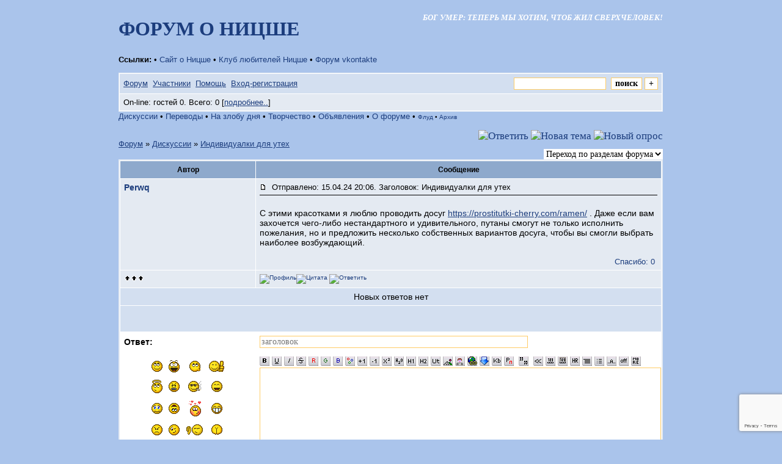

--- FILE ---
content_type: text/html; charset=windows-1251
request_url: https://nietzsche.borda.ru/?1-0-0-00000392-000-0-0-1713200813
body_size: 7661
content:
<!DOCTYPE html><HTML><HEAD><meta name='yandex-verification' content='5c4e5db086a54e90' /><META NAME="title" CONTENT="Форум о Ницше" ><META NAME="description" CONTENT="Современная философия"><meta name="distribution" content="Global" ><meta name="robots" content="All"><LINK rel="SHORTCUT ICON" href="https://yashhig.narod2.ru/favicon.ico"> <TITLE>Форум о Ницше</TITLE><STYLE type=text/css>body{background-image:url();}td{font-family:Arial;}.font1{font-size:14px;COLOR:#000000;font-family:Arial;}.font2{font-size:13px;font-weight:400;COLOR:#000000;font-family:Arial;}.font3{font-size:14px;font-weight:700;COLOR:#AAC4EB;font-family:Arial;}.font4{font-size:17px;COLOR:#000000;font-family:Calibri;}.font5{font-size:12px;font-weight:700;COLOR:#000000;font-family:Arial;}.font6{font-size:14px;font-weight:700;COLOR: #000000; LETTER-SPACING: 1pxfont-family:Arial;}a:link{color: #1c3d7d;text-decoration:none;}a:visited{color:#1c3d7d;text-decoration:none;}a:hover{color:#1c3d7d;text-decoration:none;}tr.font3 {HEIGHT: 28px;BACKGROUND-IMAGE: url('');font-family:Arial}tr.font5 {HEIGHT: 28px;BACKGROUND-IMAGE: url('');FONT-WEIGHT:700;font-family:Arial}tr.font6 {HEIGHT: 28px;}textarea {font: 14px Arial; border-width:1px;width:100%; height:210;color:#000000;background-color:#ffffff; border-color:#ffcc66;border-style:ridge;}select {font: 14px Calibri; border-width:0;color:#000000;background-color:#ffffff; border-color:#ffcc66; border-style: ridge;}input {font: 14px calibri; border-width:1px;border-style: ridge; color:#000000; border-color:#ffcc66;background-color:#ffffff;}.sender {font: 12 px Calibri;COLOR: #000000;font-weight: 800;border-width:1px;border-style: ridge;background-color:#ffffff;}</STYLE></HEAD><table id='table-main' align="center" cellSpacing="0" cellPadding="0" width="970" border="0"> <TR><td width="50"><BODY bgColor=#aac4eb> </td><TD width="970" valign="top" >  <font size="-1"><font face="Book Antiqua"><font color="white"><p style="float:right"><em><b>БОГ УМЕР: ТЕПЕРЬ МЫ ХОТИМ, ЧТОБ ЖИЛ СВЕРХЧЕЛОВЕК!</b></em></p></i></p></font> </font> </font>  <font face="Book Antiqua"><font color="white"><a href="https://nietzsche.borda.ru/"><h1>ФОРУМ О НИЦШЕ</h1></a></font> </font> <font face="Arial" size="2"><b>Ссылки:</b>   • <a href="https://www.nietzsche.ru/">Сайт о Ницше</a> • <a href="https://community.livejournal.com/nietzschecm_ru/">Клуб любителей Ницше</a> • <a href="https://vkontakte.ru/club22368538">Форум vkontakte</a> <p><meta id="viewport" name="viewport" content="width=device-width, user-scalable=yes, initial-scale=1.0, minimum-scale=1.0, maximum-scale=2.0" /><link rel='stylesheet' type='text/css' href='//forum24.ru/static/borda_2215235934.css?16' /><script type="text/javascript">servertime=1769333028;</script><script type="text/javascript">var diz = new Array('http://jpe.ru/gif/2','#8ea9cc','#d3dff0','#e4eaf2','#e4eaf2','','#ffffff','','#e4eaf2','','','','','','','','','','','','');</script><script src="/doc/n/nietzsche/lang0.js" type="text/javascript"></script><script src='https://www.google.com/recaptcha/api.js?render=6LcKVH8UAAAAAMqfA8WQ-bln-62wz1VsLXAEwndL'></script><FORM action="/" method=POST>
<TABLE id="header" bgColor="#e4eaf2" border=0 cellPadding=0 cellSpacing=1 width=100%><TR><TD><TABLE bgColor="#ffffff" border=0 cellPadding=6 cellSpacing=1 width=100%>
<TR><TD bgColor="#d3dff0"><table width=100% border=0 cellPadding=0 cellSpacing=0><tr><td class=font2>

<a href="/"><u>Форум</u></a>&#160; <a href="/?13"><u>Участники</u></a>&#160;
<a target=_blank href="/gif/img/help.htm"><u>Помощь</u></a>&#160;

        <a href=javascript:tabviz('tabhid');><u>Вход-регистрация</u></a>&#160;

    </td><td align=right valign=top>

<table border=0 cellPadding=0 cellSpacing=0>
<tr><td align=right nowrap><input type=text name=chto size=17 maxlength=100 value="">
<input type=hidden name=work value=16>&#160;<INPUT class=sender type=Submit value="поиск">
<INPUT class=sender type=button value="+" onclick=javascript:trviz('search')></td></tr><tr style="position:absolute;visibility:hidden" id="search">
<td class=font2 nowrap align=right><input type=radio name=kakiskat value=1 checked style="border:0">фразу
<input type=radio name=kakiskat value=2 style="border:0">слово
<input type=radio name=kakiskat value=3 style="border:0">все слова
</td></tr>
</table>

    </td></tr></table></TD><TR><TD bgColor="#e4eaf2">

<table border=0 cellPadding=0 cellSpacing=0 width=100%><tr><td class=font2>On-line:


гостей&#160;0.&#160;Всего:&#160;0 [<a href="/?17"><u>подробнее..</u></a>]

</td>
</tr></table>
    </TD></TR>
    </TABLE></TD></TR></TABLE>
</FORM>
<FORM action="/" method=POST><INPUT type=hidden name=parol value=""><input type=hidden name=statisc value="">
<TABLE id="tabhid" style="position:absolute;visibility:hidden" bgColor="#e4eaf2" border=0 cellPadding=0 cellSpacing=1 width=80%><TR><TD>
<TABLE bgColor="#ffffff" border=0 cellPadding=6 cellSpacing=1 width=100%>
<TR class=font1 bgcolor="#e4eaf2"><TD width=50% nowrap>имя:&#160;
<input type=text name=nick size=10 maxlength=20 value="">&#160;&#160; пароль:&#160;
<input type=password name=pass size=10 maxlength=20>&#160;
<INPUT class=sender type=Submit value="OK"></TD><TD>
<input type=checkbox style="border:0" name=newreg id=newreg onclick="init_captcha();"> - <label for="newreg">зарегистрироваться, я новый участник</label><br>
<input type=checkbox style="border:0" name=zabilpass id=forgetpass> - <label for="forgetpass">я забыл пароль, прошу выслать на е-майл</label></TD>
<input type="hidden" class="token" name="token" value="">
</TR></TABLE></TD></TR></TABLE></FORM>


    <div class=font2><font face="Arial" size="2"> <a href="http://nietzsche.borda.ru/?0-0/">Дискуссии</a> • <a href="http://nietzsche.borda.ru/?0-1/">Переводы</a> • <a href="http://nietzsche.borda.ru/?0-2/">На злобу дня</a> • <a href="http://nietzsche.borda.ru/?0-3/">Творчество</a> • <a href="http://nietzsche.borda.ru/?0-4/">Объявления</a> • <a href="http://nietzsche.borda.ru/?0-5/">О форуме</a> • <font face="Arial" size="1"> <a href="http://nietzsche.borda.ru/?0-6/">Флуд</a> • <a href="http://nietzsche.borda.ru/?0-20">Архив</a><br><br></div>
<div id='ad-head' style='text-align: center;'><!--<noindex>--><div class='stargate' style='max-height:300px; overflow:hidden;'><!-- Yandex.RTB R-A-515015-1 -->
<div id="yandex_rtb_R-A-515015-1"></div>
<script type="text/javascript">
    (function(w, d, n, s, t) {
        w[n] = w[n] || [];
        w[n].push(function() {
            Ya.Context.AdvManager.render({
                blockId: "R-A-515015-1",
                renderTo: "yandex_rtb_R-A-515015-1",
                async: true
            });
        });
        t = d.getElementsByTagName("script")[0];
        s = d.createElement("script");
        s.type = "text/javascript";
        s.src = "//an.yandex.ru/system/context.js";
        s.async = true;
        t.parentNode.insertBefore(s, t);
    })(this, this.document, "yandexContextAsyncCallbacks");
</script>
<script async src="https://cdn.digitalcaramel.com/caramel.js"></script>
<script>window.CaramelDomain = "borda.ru"</script></div><!--</noindex>--></div>




<TABLE id="navigator-table" cellPadding=0 cellSpacing=0 border=0 width=100%><TR><TD class=font2 valign=top rowspan=2><br>
    <A href="/"><u>Форум</u></A>
     » <a href="/?0-0-0"><u>Дискуссии</u></a>

             » <A href="/?1-0-0-00000392-000-0-0"><u>Индивидуалки для утех</u></a>
    


<BR><BR>


</TD><TD nowrap class=font4 align=right width=40%>
                                                            <A href="javascript:f3('000')"><IMG src="http://jpe.ru/gif/2/rt.gif" border=0 alt="Ответить"></A>
                                        <A href="/?2-0"><IMG src="http://jpe.ru/gif/2/nt.gif" border=0 alt="Новая тема"></A> <A href="/?3-0"><IMG src="http://jpe.ru/gif/2/pt.gif" border=0 alt="Новый опрос"></A>
                            </TD></TR><TR>
        <TD align=right>

    <br><form><select class="selform" OnChange="if(!document.getElementsByName('movealltem')[0].checked){top.location.href=this.options[this.selectedIndex].value}">
    	<option selected value="#">Переход по разделам форума</option>
            <option value="?0-1">Переводы Ницше</option>
            <option value="?0-2">На злобу дня</option>
            <option value="?0-3">Творчество</option>
            <option value="?0-4">Новости, объявления</option>
            <option value="?0-5">О форуме</option>
            <option value="?0-6">Флуд</option>
            <option value="?0-0">Дискуссии</option>
        <option value="?0-20">Архив</option>
    </select>
    <div class=font2
             style="display:none"
        >перенос <input type=checkbox style="border:0" name="movealltem"></div>
    </form>

</TD></TR></TABLE>
<script>document.title='Индивидуалки для утех';</script>	

	    <TABLE bgColor="#e4eaf2" align=center border=0 cellPadding=0 cellSpacing=2 width=100%><TR><TD><TABLE id="posts-table" align=center bgColor="#ffffff" border=0 cellPadding=6 cellSpacing=1 width=100%><TR align=center class=font5 bgColor="#8ea9cc"><TD width=25%>Автор</TD><TD width=75%>Сообщение</TD></TR>


<TR bgColor="#e4eaf2"><TD valign=top><table class="user-table" border=0 cellPadding=0 cellSpacing=0 width=100%><tr><td>
<div class=font3>
            <A href="javascript:pst3('Perwq','','000','[b]','[/b]');">
    	<b>Perwq</b>
    </A>
</div></td><td align=right>
</td></tr><tr><td colspan=2 valign=top><div class=font2><br>
<IMG src="http://jpe.ru/gif/2/s1.gif" alt="">
<br>
    <br></div></td></tr><tr><td colspan=2 valign=bottom class=font2>

            

</td></tr></table></TD><TD vAlign=top><div class=font2>
	<a href="/?1-0-0-00000392-000-0-0#000" name="000">
<IMG src="//forum24.ru/gif/img/p.gif" border=0 width=12 height=9 alt="ссылка на сообщение">
	</a>
&#160;Отправлено: 15.04.24 20:06. Заголовок: Индивидуалки для утех
</div><hr size=1 color=""><div class=font1><BR>С этими красотками я люблю проводить досуг <a target=_blank rel='nofollow ugc' href="https://prostitutki-cherry.com/ramen/"><u>https://prostitutki-cherry.com/ramen/</u></a> . Даже если вам захочется чего-либо нестандартного и удивительного, путаны смогут не только исполнить пожелания, но и предложить несколько собственных вариантов досуга, чтобы вы смогли выбрать наиболее возбуждающий.<BR><BR></div>
<FORM action="/" method=POST target=gw><table width=100% cellPadding=0 cellSpacing=0 border=0><tr class=font2 valign=bottom><td><i></i></td><td align=right>

<a href=#msgid_t alt="" title="">Спасибо:&#160;0</a>&#160;<INPUT type=Hidden name=work value=42><INPUT type=Hidden name=razdel value="0"><INPUT type=Hidden name=msgid value="000"><INPUT type=Hidden name=filenumber value="00000392"><INPUT type=Hidden name=addspasibofromuser value="">
</td></tr></form></table>
</td></tr><tr bgColor="#e4eaf2"><td><a href=javascript:window.scroll(0,0);><IMG src="//forum24.ru/gif/img/pg.gif" width=33 height=11 border=0></a></td><td>


<A target=_blank href="/?32-perwq"><IMG src="http://jpe.ru/gif/2/pr.gif" border=0 alt="Профиль"></A><A onMouseOver="get_selection();" href="javascript:pst3(selek,'Perwq','000','','');"><IMG src="http://jpe.ru/gif/2/q.gif" border=0 alt="Цитата"></A>            <A href="javascript:f3('000');"><IMG src="http://jpe.ru/gif/2/r.gif" border=0 alt="Ответить"></A>
        
</TD></TR>

    <TR class=font1><TD colspan=2 bgcolor="#d3dff0" align=center>
            Новых ответов нет
                            </TD></TR>
<TR><TD colspan=2 bgcolor="#d3dff0" align=center class=font2><div class=font2><!--<noindex>--><div class='stargate' style='max-height:300px; overflow:hidden;'><!-- Yandex.RTB R-A-292552-3 -->
<div id="yandex_rtb_R-A-292552-3"></div>
</div><!--</noindex>--></div><br><br></TD></TR>


                

        
<FORM name=theForm action="/" method=POST onsubmit="return Test(this, 1, '')">
<input type=hidden name=work value="6">
<input type=hidden name=razdel value="0">
<input type=hidden name=start value="0">
<input type=hidden name=filenumber value="00000392">
<input type=hidden name=msgid value="000">
<input type=hidden name=start_page_re value="0">
<input type=hidden name=only_new_re value="0">

    <TR bgColor=""><TD width=25% class=font1><b>Ответ: </b></td><TD class=font2><input placeholder="заголовок" type=Text style="max-width:380" name=title size=53 maxlength="100" value=""></TD></TR>
    <TR bgColor="" class=font2><TD width=25% id="smiles-parent" align=center>
                        <TABLE id="smiles" bgColor="#ffffff" border=0 cellPadding=4 cellSpacing=1 width=50>
                                                <tr bgColor="">
                                                                                                                                                                                    <td width=25% align=center><a href="javascript:pst3(' :sm12: ','','','','')"><img border=0 src="//forum24.ru/gif/smk/sm12.gif" alt="" title=""></a></td>
                                                                                                                                                                                                                                <td width=25% align=center><a href="javascript:pst3(' :sm15: ','','','','')"><img border=0 src="//forum24.ru/gif/smk/sm15.gif" alt="" title=""></a></td>
                                                                                                                                                                                                                                <td width=25% align=center><a href="javascript:pst3(' :sm17: ','','','','')"><img border=0 src="//forum24.ru/gif/smk/sm17.gif" alt="" title=""></a></td>
                                                                                                                                                                                                                                <td width=25% align=center><a href="javascript:pst3(' :sm36: ','','','','')"><img border=0 src="//forum24.ru/gif/smk/sm36.gif" alt="" title=""></a></td>
                                                    </tr>
                    <tr bgColor="">
                                                                                                                                                                                                                                    <td width=25% align=center><a href="javascript:pst3(' :sm20: ','','','','')"><img border=0 src="//forum24.ru/gif/smk/sm20.gif" alt="" title=""></a></td>
                                                                                                                                                                                                                                <td width=25% align=center><a href="javascript:pst3(' :sm28: ','','','','')"><img border=0 src="//forum24.ru/gif/smk/sm28.gif" alt="" title=""></a></td>
                                                                                                                                                                                                                                <td width=25% align=center><a href="javascript:pst3(' :sm52: ','','','','')"><img border=0 src="//forum24.ru/gif/smk/sm52.gif" alt="" title=""></a></td>
                                                                                                                                                                                                                                <td width=25% align=center><a href="javascript:pst3(' :sm54: ','','','','')"><img border=0 src="//forum24.ru/gif/smk/sm54.gif" alt="" title=""></a></td>
                                                    </tr>
                    <tr bgColor="">
                                                                                                                                                                                                                                    <td width=25% align=center><a href="javascript:pst3(' :sm51: ','','','','')"><img border=0 src="//forum24.ru/gif/smk/sm51.gif" alt="" title=""></a></td>
                                                                                                                                                                                                                                <td width=25% align=center><a href="javascript:pst3(' :sm35: ','','','','')"><img border=0 src="//forum24.ru/gif/smk/sm35.gif" alt="" title=""></a></td>
                                                                                                                                                                                                                                <td width=25% align=center><a href="javascript:pst3(' :sm19: ','','','','')"><img border=0 src="//forum24.ru/gif/smk/sm19.gif" alt="" title=""></a></td>
                                                                                                                                                                                                                                <td width=25% align=center><a href="javascript:pst3(' :sm38: ','','','','')"><img border=0 src="//forum24.ru/gif/smk/sm38.gif" alt="" title=""></a></td>
                                                    </tr>
                    <tr bgColor="">
                                                                                                                                                                                                                                    <td width=25% align=center><a href="javascript:pst3(' :sm40: ','','','','')"><img border=0 src="//forum24.ru/gif/smk/sm40.gif" alt="" title=""></a></td>
                                                                                                                                                                                                                                <td width=25% align=center><a href="javascript:pst3(' :sm67: ','','','','')"><img border=0 src="//forum24.ru/gif/smk/sm67.gif" alt="" title=""></a></td>
                                                                                                                                                                                                                                <td width=25% align=center><a href="javascript:pst3(' :sm57: ','','','','')"><img border=0 src="//forum24.ru/gif/smk/sm57.gif" alt="" title=""></a></td>
                                                                                                                                                                                                                                <td width=25% align=center><a href="javascript:pst3(' :sm31: ','','','','')"><img border=0 src="//forum24.ru/gif/smk/sm31.gif" alt="" title=""></a></td>
                                                    </tr>
                    <tr bgColor="">
                                                                                                                                                                                                                                    <td width=25% align=center><a href="javascript:pst3(' :sm33: ','','','','')"><img border=0 src="//forum24.ru/gif/smk/sm33.gif" alt="" title=""></a></td>
                                                                                                                                                                                                                                <td width=25% align=center><a href="javascript:pst3(' :sm5: ','','','','')"><img border=0 src="//forum24.ru/gif/smk/sm5.gif" alt="" title=""></a></td>
                                                                                                                                                                                                                                <td width=25% align=center><a href="javascript:pst3(' :sm64: ','','','','')"><img border=0 src="//forum24.ru/gif/smk/sm64.gif" alt="" title=""></a></td>
                                                                                                                                                                                                                                <td width=25% align=center><a href="javascript:pst3(' :sm116: ','','','','')"><img border=0 src="//forum24.ru/gif/smk/sm116.gif" alt="" title=""></a></td>
                                                    </tr>
                                                            </table>
                                                                            <a href=javascript:wopen(1,30,1);>1</a>
                                                                            <a href=javascript:wopen(31,60,1);>2</a>
                                                                            <a href=javascript:wopen(61,90,1);>3</a>
                                                                            <a href=javascript:wopen(91,120,1);>4</a>
                                                                            <a href=javascript:wopen(121,150,1);>5</a>
                                                                            <a href=javascript:wopen(151,180,1);>6</a>
                                                                            <a href=javascript:wopen(181,210,1);>7</a>
                                                                            <a href=javascript:wopen(211,240,1);>8</a>
                                                                                                                <a href=javascript:wopen(241,254,1);>9</a>
                            </td><TD>
    
<div id='buttons'>
    <A href=javascript:pst3('','','','[b]','[/b]');><IMG src=//forum24.ru/gif/img/bold.gif width=16 height=16 border=0></a> <A href=javascript:pst3('','','','[u]','[/u]');><IMG src=//forum24.ru/gif/img/u.gif width=16 height=16 border=0></a> <A href=javascript:pst3('','','','[i]','[/i]');><IMG src=//forum24.ru/gif/img/i.gif width=16 height=16 border=0></a> <A href=javascript:pst3('','','','[s]','[/s]');><IMG src=//forum24.ru/gif/img/s.gif width=16 height=16 border=0></a> <A href=javascript:pst3('','','','[font%20color=red]','[/font]');><IMG src=//forum24.ru/gif/img/r.gif width=16 height=16 border=0></a> <A href=javascript:pst3('','','','[font%20color=green]','[/font]');><IMG src=//forum24.ru/gif/img/g.gif width=16 height=16 border=0></a> <A href=javascript:pst3('','','','[font%20color=blue]','[/font]');><IMG src=//forum24.ru/gif/img/b.gif width=16 height=16 border=0></a> <A href=javascript:colorviz();><IMG src=//forum24.ru/gif/img/rgb.gif width=16 height=16 border=0></a>
    <A href=javascript:pst3('','','','[big]','[/big]');><IMG src=//forum24.ru/gif/img/big.gif width=16 height=16 border=0 alt='большой шрифт' title='большой шрифт'></a> <A href=javascript:pst3('','','','[small]','[/small]');><IMG src=//forum24.ru/gif/img/small.gif width=16 height=16 border=0 alt='малый шрифт' title='малый шрифт'></a> <A href=javascript:pst3('','','','[sup]','[/sup]');><IMG src=//forum24.ru/gif/img/sup.gif width=16 height=16 border=0 alt='надстрочный' title='надстрочный'></a> <A href=javascript:pst3('','','','[sub]','[/sub]');><IMG src=//forum24.ru/gif/img/sub.gif width=16 height=16 border=0 alt='подстрочный' title='подстрочный'></a> <A href=javascript:pst3('','','','[h1]','[/h1]');><IMG src=//forum24.ru/gif/img/h1.gif width=16 height=16 border=0 alt='заголовок большой' title='заголовок большой'></a> <A href=javascript:pst3('','','','[h2]','[/h2]');><IMG src=//forum24.ru/gif/img/h2.gif width=16 height=16 border=0 alt='заголовок' title='заголовок'></a>
    <A href=javascript:javascript:wopen2(2);><IMG src=//forum24.ru/gif/img/ut.gif width=16 height=16 border=0 alt='видео с youtube.com' title='видео с youtube.com'></a>
    <A href=javascript:javascript:wopen2(0);><IMG src=//forum24.ru/gif/img/img.gif width=16 height=16 border=0 alt='картинка из интернета' title='картинка из интернета'></a>
    <a target=_blank href='https://postimages.org/ru/'><IMG src=//forum24.ru/gif/img/f.gif width=16 height=16 border=0 alt='картинка с компьютера' title='картинка с компьютера'></a>
    <A href=javascript:javascript:wopen2(1);><IMG src=//forum24.ru/gif/img/url.gif width=16 height=16 border=0 alt='ссылка' title='ссылка'></a>
    <A target=_blank href='https://postimages.org/ru/'><IMG src=//forum24.ru/gif/img/z.gif width=16 height=16 border=0 alt='файл с компьютера' title='файл с компьютера'></a>

<a href=javascript:window.open('//forum24.ru/gif/img/kb.htm','','width=500,height=220,resizable=yesvoid(0);><IMG src=//forum24.ru/gif/img/kb.gif width=16 height=16 border=0 alt='русская клавиатура' title='русская клавиатура'></a>

    <a href=javascript:window.open('//forum24.ru/gif/img/lat.htm','','width=400,height=350,resizable=yesvoid(0);><IMG src=//forum24.ru/gif/img/tr.gif width=16 height=16 border=0 alt='транслитератор' title='транслитератор'></a>&#160;
    <A href=javascript:pst3('','','','[quote]','[/quote]');><IMG src=//forum24.ru/gif/img/qte.gif width=16 height=16 border=0 alt='цитата' title='цитата'></a>&#160;

<A href=javascript:pst3('','','','«','»');><IMG src=//forum24.ru/gif/img/kav.gif width=16 height=16 border=0 alt='кавычки' title='кавычки'></a>

    <A href=javascript:pst3('','','','[pre2]','[/pre2]');><IMG src=//forum24.ru/gif/img/pre2.gif width=16 height=16 border=0 alt='моноширинный шрифт' title='моноширинный шрифт'></a>
    <A href=javascript:pst3('','','','[pre]','[/pre]');><IMG src=//forum24.ru/gif/img/pre.gif width=16 height=16 border=0 alt='моноширинный шрифт' title='моноширинный шрифт'></a>
    <A href=javascript:pst3('','','','[hr]','');><IMG src=//forum24.ru/gif/img/hr.gif width=16 height=16 border=0 alt='горизонтальная линия' title='горизонтальная линия'></a>
    <A href=javascript:pst3('','','','[ul]','[/ul]');><IMG src=//forum24.ru/gif/img/ul.gif width=16 height=16 border=0 alt='отступ' title='отступ'></a>
    <A href=javascript:pst3('','','','[li]','');><IMG src=//forum24.ru/gif/img/li.gif width=16 height=16 border=0 alt='точка LI' title='точка LI'></a>
    <A href=javascript:pst3('','','','[marquee]','[/marquee]');><IMG src=//forum24.ru/gif/img/marquee.gif width=16 height=16 border=0 alt='бегущая строка' title='бегущая строка'></a>

    <A href=javascript:pst3('','','','[off]','[/off]');><IMG src=//forum24.ru/gif/img/off.gif width=16 height=16 border=0 alt='оффтопик' title='оффтопик'></a>

<A href=javascript:pst3('','','','[more]','[/more]');><IMG src=//forum24.ru/gif/img/more.gif width=16 height=16 border=0 alt='свернутый текст' title='свернутый текст'></a>
</div>
<div><TABLE id="tabcol" style="position:absolute;visibility:hidden" border=0 cellspacing=5 width=380 height=250>


</TABLE></div>
<textarea name=message cols=56 rows=8></textarea><br>
    <input type=checkbox style="border:0" name="skryt" > показывать это сообщение только модераторам<br>

<input type=checkbox style="border:0" name="noaktivlink"> не делать ссылки активными<br>


</TD></TR><TR bgColor="" class=font2><TD>

            Имя, пароль:</td><TD>
                        <input type=text name=nick size=10 maxlength=20 value="">&#160;&#160;
                <input type=password name=pass size=10 maxlength=20 value=""><input type=checkbox style="border:0" name=newreg onclick="init_captcha();">&#160;&#160;зарегистрироваться&#160;&#160;&#160;&#160;
    

<INPUT class=sender type=Submit value="отправить">
<INPUT class=sender type=Button value="Предосмотр" onClick=javascript:predosmotr(theForm.message.value);>

    <input type=hidden name=adresat value="1713200813">
    


<input type="hidden" class="token" name="token" value=""></TD></TR>
</FORM>
        </TABLE></TD></TR></TABLE>

    
<TABLE id="navigator-table" cellPadding=0 cellSpacing=0 border=0 width=100%><TR><TD class=font2 valign=top><br>
    <A href="/"><u>Форум</u></A>
     » <a href="/?0-0-0"><u>Дискуссии</u></a>

             » <A href="/?1-0-0-00000392-000-0-0"><u>Индивидуалки для утех</u></a>
    


<BR><BR>


</TD><TD nowrap class=font4 align=right width=40%>

    <br><form><select class="selform" OnChange="if(!document.getElementsByName('movealltem')[0].checked){top.location.href=this.options[this.selectedIndex].value}">
    	<option selected value="#">Переход по разделам форума</option>
            <option value="?0-1">Переводы Ницше</option>
            <option value="?0-2">На злобу дня</option>
            <option value="?0-3">Творчество</option>
            <option value="?0-4">Новости, объявления</option>
            <option value="?0-5">О форуме</option>
            <option value="?0-6">Флуд</option>
            <option value="?0-0">Дискуссии</option>
        <option value="?0-20">Архив</option>
    </select>
    <div class=font2
             style="display:none"
        >перенос <input type=checkbox style="border:0" name="movealltem"></div>
    </form>

</TD></TR></TABLE>

<TABLE bgColor="#e4eaf2" border=0 cellPadding=0 cellSpacing=1 width=100%><TR><TD><TABLE bgColor="#e4eaf2" border=0 cellPadding=4 cellSpacing=0 width=100%><tr><td class="font2">

	Тему читают:

		        <a target=_blank href="/?32-"><u></u></a>
	</TD></TR></TABLE></TD></TR></TABLE>
    
    <TABLE align=center border=0 cellPadding=0 cellSpacing=1 width=100%>
        <TR class=font2 valign=top><TD>
                        <img src="//forum24.ru/gif/img/pg1.gif" align=absmiddle width=33 height=11> - участник сейчас на форуме<br><img src="//forum24.ru/gif/img/pg.gif" align=absmiddle width=33 height=11> - участник вне форума
                </TD><TD align=right>Все даты в формате GMT&#160;
    <b>3</b>&#160;час. Хитов сегодня:&#160;<B>29</B><BR>

    Права: смайлы да, картинки да, шрифты  да, голосования нет
    <br>
    аватары да, автозамена ссылок вкл, премодерация откл, правка нет
    </TD></TR></TABLE><br>
<!--<noindex>--><div class='stargate' style='max-height:300px; overflow:hidden;'><!-- Yandex.RTB R-A-515015-5 -->
<div id="yandex_rtb_R-A-515015-5"></div>
<script type="text/javascript">
    (function(w, d, n, s, t) {
        w[n] = w[n] || [];
        w[n].push(function() {
            Ya.Context.AdvManager.render({
                blockId: "R-A-515015-5",
                renderTo: "yandex_rtb_R-A-515015-5",
                async: true
            });
        });
        t = d.getElementsByTagName("script")[0];
        s = d.createElement("script");
        s.type = "text/javascript";
        s.src = "//an.yandex.ru/system/context.js";
        s.async = true;
        t.parentNode.insertBefore(s, t);
    })(this, this.document, "yandexContextAsyncCallbacks");
</script></div><!--</noindex>--><br><br><!-- AD footer <noindex>--><script type="text/javascript">
    (function(w, d, n, s, t) {
        w[n] = w[n] || [];
        w[n].push(function() {
            Ya.Context.AdvManager.render({
                blockId: "R-A-292552-3",
                renderTo: "yandex_rtb_R-A-292552-3",
                async: true
            });
        });
        t = d.getElementsByTagName("script")[0];
        s = d.createElement("script");
        s.type = "text/javascript";
        s.src = "//an.yandex.ru/system/context.js";
        s.async = true;
        t.parentNode.insertBefore(s, t);
    })(this, this.document, "yandexContextAsyncCallbacks");
</script><!--</noindex>--><div class=font2 align=center><a target=_blank href="https://borda.ru"><u>Создай свой форум на сервисе Borda.ru</u></a><iframe name=gw width=0 height=0 style='display:none'></iframe><br><a target=_blank href="http://wap.nietzsche.borda.ru/?1-0-0-00000392-000-0-0-1713200813"><u>Текстовая версия</u></a><br><br></div><script type="text/javascript" >
   (function(m,e,t,r,i,k,a){m[i]=m[i]||function(){(m[i].a=m[i].a||[]).push(arguments)};
   m[i].l=1*new Date();k=e.createElement(t),a=e.getElementsByTagName(t)[0],k.async=1,k.src=r,a.parentNode.insertBefore(k,a)})
   (window, document, "script", "https://mc.yandex.ru/metrika/tag.js", "ym");

   ym(50057767, "init", {
        id:50057767,
        clickmap:true,
        trackLinks:true,
        accurateTrackBounce:true
   });
</script>
<noscript><div><img src="https://mc.yandex.ru/watch/50057767" style="position:absolute; left:-9999px;" alt="" /></div></noscript>
<script src="//forum24.ru/static/borda_987548684.js?16?v=16" type="text/javascript"></script></TD><td width="50"></td></TR> </TABLE>  </tr> </tbody></table></BODY></HTML>

--- FILE ---
content_type: text/html; charset=utf-8
request_url: https://www.google.com/recaptcha/api2/anchor?ar=1&k=6LcKVH8UAAAAAMqfA8WQ-bln-62wz1VsLXAEwndL&co=aHR0cHM6Ly9uaWV0enNjaGUuYm9yZGEucnU6NDQz&hl=en&v=PoyoqOPhxBO7pBk68S4YbpHZ&size=invisible&anchor-ms=20000&execute-ms=30000&cb=wn3far6vsubm
body_size: 48808
content:
<!DOCTYPE HTML><html dir="ltr" lang="en"><head><meta http-equiv="Content-Type" content="text/html; charset=UTF-8">
<meta http-equiv="X-UA-Compatible" content="IE=edge">
<title>reCAPTCHA</title>
<style type="text/css">
/* cyrillic-ext */
@font-face {
  font-family: 'Roboto';
  font-style: normal;
  font-weight: 400;
  font-stretch: 100%;
  src: url(//fonts.gstatic.com/s/roboto/v48/KFO7CnqEu92Fr1ME7kSn66aGLdTylUAMa3GUBHMdazTgWw.woff2) format('woff2');
  unicode-range: U+0460-052F, U+1C80-1C8A, U+20B4, U+2DE0-2DFF, U+A640-A69F, U+FE2E-FE2F;
}
/* cyrillic */
@font-face {
  font-family: 'Roboto';
  font-style: normal;
  font-weight: 400;
  font-stretch: 100%;
  src: url(//fonts.gstatic.com/s/roboto/v48/KFO7CnqEu92Fr1ME7kSn66aGLdTylUAMa3iUBHMdazTgWw.woff2) format('woff2');
  unicode-range: U+0301, U+0400-045F, U+0490-0491, U+04B0-04B1, U+2116;
}
/* greek-ext */
@font-face {
  font-family: 'Roboto';
  font-style: normal;
  font-weight: 400;
  font-stretch: 100%;
  src: url(//fonts.gstatic.com/s/roboto/v48/KFO7CnqEu92Fr1ME7kSn66aGLdTylUAMa3CUBHMdazTgWw.woff2) format('woff2');
  unicode-range: U+1F00-1FFF;
}
/* greek */
@font-face {
  font-family: 'Roboto';
  font-style: normal;
  font-weight: 400;
  font-stretch: 100%;
  src: url(//fonts.gstatic.com/s/roboto/v48/KFO7CnqEu92Fr1ME7kSn66aGLdTylUAMa3-UBHMdazTgWw.woff2) format('woff2');
  unicode-range: U+0370-0377, U+037A-037F, U+0384-038A, U+038C, U+038E-03A1, U+03A3-03FF;
}
/* math */
@font-face {
  font-family: 'Roboto';
  font-style: normal;
  font-weight: 400;
  font-stretch: 100%;
  src: url(//fonts.gstatic.com/s/roboto/v48/KFO7CnqEu92Fr1ME7kSn66aGLdTylUAMawCUBHMdazTgWw.woff2) format('woff2');
  unicode-range: U+0302-0303, U+0305, U+0307-0308, U+0310, U+0312, U+0315, U+031A, U+0326-0327, U+032C, U+032F-0330, U+0332-0333, U+0338, U+033A, U+0346, U+034D, U+0391-03A1, U+03A3-03A9, U+03B1-03C9, U+03D1, U+03D5-03D6, U+03F0-03F1, U+03F4-03F5, U+2016-2017, U+2034-2038, U+203C, U+2040, U+2043, U+2047, U+2050, U+2057, U+205F, U+2070-2071, U+2074-208E, U+2090-209C, U+20D0-20DC, U+20E1, U+20E5-20EF, U+2100-2112, U+2114-2115, U+2117-2121, U+2123-214F, U+2190, U+2192, U+2194-21AE, U+21B0-21E5, U+21F1-21F2, U+21F4-2211, U+2213-2214, U+2216-22FF, U+2308-230B, U+2310, U+2319, U+231C-2321, U+2336-237A, U+237C, U+2395, U+239B-23B7, U+23D0, U+23DC-23E1, U+2474-2475, U+25AF, U+25B3, U+25B7, U+25BD, U+25C1, U+25CA, U+25CC, U+25FB, U+266D-266F, U+27C0-27FF, U+2900-2AFF, U+2B0E-2B11, U+2B30-2B4C, U+2BFE, U+3030, U+FF5B, U+FF5D, U+1D400-1D7FF, U+1EE00-1EEFF;
}
/* symbols */
@font-face {
  font-family: 'Roboto';
  font-style: normal;
  font-weight: 400;
  font-stretch: 100%;
  src: url(//fonts.gstatic.com/s/roboto/v48/KFO7CnqEu92Fr1ME7kSn66aGLdTylUAMaxKUBHMdazTgWw.woff2) format('woff2');
  unicode-range: U+0001-000C, U+000E-001F, U+007F-009F, U+20DD-20E0, U+20E2-20E4, U+2150-218F, U+2190, U+2192, U+2194-2199, U+21AF, U+21E6-21F0, U+21F3, U+2218-2219, U+2299, U+22C4-22C6, U+2300-243F, U+2440-244A, U+2460-24FF, U+25A0-27BF, U+2800-28FF, U+2921-2922, U+2981, U+29BF, U+29EB, U+2B00-2BFF, U+4DC0-4DFF, U+FFF9-FFFB, U+10140-1018E, U+10190-1019C, U+101A0, U+101D0-101FD, U+102E0-102FB, U+10E60-10E7E, U+1D2C0-1D2D3, U+1D2E0-1D37F, U+1F000-1F0FF, U+1F100-1F1AD, U+1F1E6-1F1FF, U+1F30D-1F30F, U+1F315, U+1F31C, U+1F31E, U+1F320-1F32C, U+1F336, U+1F378, U+1F37D, U+1F382, U+1F393-1F39F, U+1F3A7-1F3A8, U+1F3AC-1F3AF, U+1F3C2, U+1F3C4-1F3C6, U+1F3CA-1F3CE, U+1F3D4-1F3E0, U+1F3ED, U+1F3F1-1F3F3, U+1F3F5-1F3F7, U+1F408, U+1F415, U+1F41F, U+1F426, U+1F43F, U+1F441-1F442, U+1F444, U+1F446-1F449, U+1F44C-1F44E, U+1F453, U+1F46A, U+1F47D, U+1F4A3, U+1F4B0, U+1F4B3, U+1F4B9, U+1F4BB, U+1F4BF, U+1F4C8-1F4CB, U+1F4D6, U+1F4DA, U+1F4DF, U+1F4E3-1F4E6, U+1F4EA-1F4ED, U+1F4F7, U+1F4F9-1F4FB, U+1F4FD-1F4FE, U+1F503, U+1F507-1F50B, U+1F50D, U+1F512-1F513, U+1F53E-1F54A, U+1F54F-1F5FA, U+1F610, U+1F650-1F67F, U+1F687, U+1F68D, U+1F691, U+1F694, U+1F698, U+1F6AD, U+1F6B2, U+1F6B9-1F6BA, U+1F6BC, U+1F6C6-1F6CF, U+1F6D3-1F6D7, U+1F6E0-1F6EA, U+1F6F0-1F6F3, U+1F6F7-1F6FC, U+1F700-1F7FF, U+1F800-1F80B, U+1F810-1F847, U+1F850-1F859, U+1F860-1F887, U+1F890-1F8AD, U+1F8B0-1F8BB, U+1F8C0-1F8C1, U+1F900-1F90B, U+1F93B, U+1F946, U+1F984, U+1F996, U+1F9E9, U+1FA00-1FA6F, U+1FA70-1FA7C, U+1FA80-1FA89, U+1FA8F-1FAC6, U+1FACE-1FADC, U+1FADF-1FAE9, U+1FAF0-1FAF8, U+1FB00-1FBFF;
}
/* vietnamese */
@font-face {
  font-family: 'Roboto';
  font-style: normal;
  font-weight: 400;
  font-stretch: 100%;
  src: url(//fonts.gstatic.com/s/roboto/v48/KFO7CnqEu92Fr1ME7kSn66aGLdTylUAMa3OUBHMdazTgWw.woff2) format('woff2');
  unicode-range: U+0102-0103, U+0110-0111, U+0128-0129, U+0168-0169, U+01A0-01A1, U+01AF-01B0, U+0300-0301, U+0303-0304, U+0308-0309, U+0323, U+0329, U+1EA0-1EF9, U+20AB;
}
/* latin-ext */
@font-face {
  font-family: 'Roboto';
  font-style: normal;
  font-weight: 400;
  font-stretch: 100%;
  src: url(//fonts.gstatic.com/s/roboto/v48/KFO7CnqEu92Fr1ME7kSn66aGLdTylUAMa3KUBHMdazTgWw.woff2) format('woff2');
  unicode-range: U+0100-02BA, U+02BD-02C5, U+02C7-02CC, U+02CE-02D7, U+02DD-02FF, U+0304, U+0308, U+0329, U+1D00-1DBF, U+1E00-1E9F, U+1EF2-1EFF, U+2020, U+20A0-20AB, U+20AD-20C0, U+2113, U+2C60-2C7F, U+A720-A7FF;
}
/* latin */
@font-face {
  font-family: 'Roboto';
  font-style: normal;
  font-weight: 400;
  font-stretch: 100%;
  src: url(//fonts.gstatic.com/s/roboto/v48/KFO7CnqEu92Fr1ME7kSn66aGLdTylUAMa3yUBHMdazQ.woff2) format('woff2');
  unicode-range: U+0000-00FF, U+0131, U+0152-0153, U+02BB-02BC, U+02C6, U+02DA, U+02DC, U+0304, U+0308, U+0329, U+2000-206F, U+20AC, U+2122, U+2191, U+2193, U+2212, U+2215, U+FEFF, U+FFFD;
}
/* cyrillic-ext */
@font-face {
  font-family: 'Roboto';
  font-style: normal;
  font-weight: 500;
  font-stretch: 100%;
  src: url(//fonts.gstatic.com/s/roboto/v48/KFO7CnqEu92Fr1ME7kSn66aGLdTylUAMa3GUBHMdazTgWw.woff2) format('woff2');
  unicode-range: U+0460-052F, U+1C80-1C8A, U+20B4, U+2DE0-2DFF, U+A640-A69F, U+FE2E-FE2F;
}
/* cyrillic */
@font-face {
  font-family: 'Roboto';
  font-style: normal;
  font-weight: 500;
  font-stretch: 100%;
  src: url(//fonts.gstatic.com/s/roboto/v48/KFO7CnqEu92Fr1ME7kSn66aGLdTylUAMa3iUBHMdazTgWw.woff2) format('woff2');
  unicode-range: U+0301, U+0400-045F, U+0490-0491, U+04B0-04B1, U+2116;
}
/* greek-ext */
@font-face {
  font-family: 'Roboto';
  font-style: normal;
  font-weight: 500;
  font-stretch: 100%;
  src: url(//fonts.gstatic.com/s/roboto/v48/KFO7CnqEu92Fr1ME7kSn66aGLdTylUAMa3CUBHMdazTgWw.woff2) format('woff2');
  unicode-range: U+1F00-1FFF;
}
/* greek */
@font-face {
  font-family: 'Roboto';
  font-style: normal;
  font-weight: 500;
  font-stretch: 100%;
  src: url(//fonts.gstatic.com/s/roboto/v48/KFO7CnqEu92Fr1ME7kSn66aGLdTylUAMa3-UBHMdazTgWw.woff2) format('woff2');
  unicode-range: U+0370-0377, U+037A-037F, U+0384-038A, U+038C, U+038E-03A1, U+03A3-03FF;
}
/* math */
@font-face {
  font-family: 'Roboto';
  font-style: normal;
  font-weight: 500;
  font-stretch: 100%;
  src: url(//fonts.gstatic.com/s/roboto/v48/KFO7CnqEu92Fr1ME7kSn66aGLdTylUAMawCUBHMdazTgWw.woff2) format('woff2');
  unicode-range: U+0302-0303, U+0305, U+0307-0308, U+0310, U+0312, U+0315, U+031A, U+0326-0327, U+032C, U+032F-0330, U+0332-0333, U+0338, U+033A, U+0346, U+034D, U+0391-03A1, U+03A3-03A9, U+03B1-03C9, U+03D1, U+03D5-03D6, U+03F0-03F1, U+03F4-03F5, U+2016-2017, U+2034-2038, U+203C, U+2040, U+2043, U+2047, U+2050, U+2057, U+205F, U+2070-2071, U+2074-208E, U+2090-209C, U+20D0-20DC, U+20E1, U+20E5-20EF, U+2100-2112, U+2114-2115, U+2117-2121, U+2123-214F, U+2190, U+2192, U+2194-21AE, U+21B0-21E5, U+21F1-21F2, U+21F4-2211, U+2213-2214, U+2216-22FF, U+2308-230B, U+2310, U+2319, U+231C-2321, U+2336-237A, U+237C, U+2395, U+239B-23B7, U+23D0, U+23DC-23E1, U+2474-2475, U+25AF, U+25B3, U+25B7, U+25BD, U+25C1, U+25CA, U+25CC, U+25FB, U+266D-266F, U+27C0-27FF, U+2900-2AFF, U+2B0E-2B11, U+2B30-2B4C, U+2BFE, U+3030, U+FF5B, U+FF5D, U+1D400-1D7FF, U+1EE00-1EEFF;
}
/* symbols */
@font-face {
  font-family: 'Roboto';
  font-style: normal;
  font-weight: 500;
  font-stretch: 100%;
  src: url(//fonts.gstatic.com/s/roboto/v48/KFO7CnqEu92Fr1ME7kSn66aGLdTylUAMaxKUBHMdazTgWw.woff2) format('woff2');
  unicode-range: U+0001-000C, U+000E-001F, U+007F-009F, U+20DD-20E0, U+20E2-20E4, U+2150-218F, U+2190, U+2192, U+2194-2199, U+21AF, U+21E6-21F0, U+21F3, U+2218-2219, U+2299, U+22C4-22C6, U+2300-243F, U+2440-244A, U+2460-24FF, U+25A0-27BF, U+2800-28FF, U+2921-2922, U+2981, U+29BF, U+29EB, U+2B00-2BFF, U+4DC0-4DFF, U+FFF9-FFFB, U+10140-1018E, U+10190-1019C, U+101A0, U+101D0-101FD, U+102E0-102FB, U+10E60-10E7E, U+1D2C0-1D2D3, U+1D2E0-1D37F, U+1F000-1F0FF, U+1F100-1F1AD, U+1F1E6-1F1FF, U+1F30D-1F30F, U+1F315, U+1F31C, U+1F31E, U+1F320-1F32C, U+1F336, U+1F378, U+1F37D, U+1F382, U+1F393-1F39F, U+1F3A7-1F3A8, U+1F3AC-1F3AF, U+1F3C2, U+1F3C4-1F3C6, U+1F3CA-1F3CE, U+1F3D4-1F3E0, U+1F3ED, U+1F3F1-1F3F3, U+1F3F5-1F3F7, U+1F408, U+1F415, U+1F41F, U+1F426, U+1F43F, U+1F441-1F442, U+1F444, U+1F446-1F449, U+1F44C-1F44E, U+1F453, U+1F46A, U+1F47D, U+1F4A3, U+1F4B0, U+1F4B3, U+1F4B9, U+1F4BB, U+1F4BF, U+1F4C8-1F4CB, U+1F4D6, U+1F4DA, U+1F4DF, U+1F4E3-1F4E6, U+1F4EA-1F4ED, U+1F4F7, U+1F4F9-1F4FB, U+1F4FD-1F4FE, U+1F503, U+1F507-1F50B, U+1F50D, U+1F512-1F513, U+1F53E-1F54A, U+1F54F-1F5FA, U+1F610, U+1F650-1F67F, U+1F687, U+1F68D, U+1F691, U+1F694, U+1F698, U+1F6AD, U+1F6B2, U+1F6B9-1F6BA, U+1F6BC, U+1F6C6-1F6CF, U+1F6D3-1F6D7, U+1F6E0-1F6EA, U+1F6F0-1F6F3, U+1F6F7-1F6FC, U+1F700-1F7FF, U+1F800-1F80B, U+1F810-1F847, U+1F850-1F859, U+1F860-1F887, U+1F890-1F8AD, U+1F8B0-1F8BB, U+1F8C0-1F8C1, U+1F900-1F90B, U+1F93B, U+1F946, U+1F984, U+1F996, U+1F9E9, U+1FA00-1FA6F, U+1FA70-1FA7C, U+1FA80-1FA89, U+1FA8F-1FAC6, U+1FACE-1FADC, U+1FADF-1FAE9, U+1FAF0-1FAF8, U+1FB00-1FBFF;
}
/* vietnamese */
@font-face {
  font-family: 'Roboto';
  font-style: normal;
  font-weight: 500;
  font-stretch: 100%;
  src: url(//fonts.gstatic.com/s/roboto/v48/KFO7CnqEu92Fr1ME7kSn66aGLdTylUAMa3OUBHMdazTgWw.woff2) format('woff2');
  unicode-range: U+0102-0103, U+0110-0111, U+0128-0129, U+0168-0169, U+01A0-01A1, U+01AF-01B0, U+0300-0301, U+0303-0304, U+0308-0309, U+0323, U+0329, U+1EA0-1EF9, U+20AB;
}
/* latin-ext */
@font-face {
  font-family: 'Roboto';
  font-style: normal;
  font-weight: 500;
  font-stretch: 100%;
  src: url(//fonts.gstatic.com/s/roboto/v48/KFO7CnqEu92Fr1ME7kSn66aGLdTylUAMa3KUBHMdazTgWw.woff2) format('woff2');
  unicode-range: U+0100-02BA, U+02BD-02C5, U+02C7-02CC, U+02CE-02D7, U+02DD-02FF, U+0304, U+0308, U+0329, U+1D00-1DBF, U+1E00-1E9F, U+1EF2-1EFF, U+2020, U+20A0-20AB, U+20AD-20C0, U+2113, U+2C60-2C7F, U+A720-A7FF;
}
/* latin */
@font-face {
  font-family: 'Roboto';
  font-style: normal;
  font-weight: 500;
  font-stretch: 100%;
  src: url(//fonts.gstatic.com/s/roboto/v48/KFO7CnqEu92Fr1ME7kSn66aGLdTylUAMa3yUBHMdazQ.woff2) format('woff2');
  unicode-range: U+0000-00FF, U+0131, U+0152-0153, U+02BB-02BC, U+02C6, U+02DA, U+02DC, U+0304, U+0308, U+0329, U+2000-206F, U+20AC, U+2122, U+2191, U+2193, U+2212, U+2215, U+FEFF, U+FFFD;
}
/* cyrillic-ext */
@font-face {
  font-family: 'Roboto';
  font-style: normal;
  font-weight: 900;
  font-stretch: 100%;
  src: url(//fonts.gstatic.com/s/roboto/v48/KFO7CnqEu92Fr1ME7kSn66aGLdTylUAMa3GUBHMdazTgWw.woff2) format('woff2');
  unicode-range: U+0460-052F, U+1C80-1C8A, U+20B4, U+2DE0-2DFF, U+A640-A69F, U+FE2E-FE2F;
}
/* cyrillic */
@font-face {
  font-family: 'Roboto';
  font-style: normal;
  font-weight: 900;
  font-stretch: 100%;
  src: url(//fonts.gstatic.com/s/roboto/v48/KFO7CnqEu92Fr1ME7kSn66aGLdTylUAMa3iUBHMdazTgWw.woff2) format('woff2');
  unicode-range: U+0301, U+0400-045F, U+0490-0491, U+04B0-04B1, U+2116;
}
/* greek-ext */
@font-face {
  font-family: 'Roboto';
  font-style: normal;
  font-weight: 900;
  font-stretch: 100%;
  src: url(//fonts.gstatic.com/s/roboto/v48/KFO7CnqEu92Fr1ME7kSn66aGLdTylUAMa3CUBHMdazTgWw.woff2) format('woff2');
  unicode-range: U+1F00-1FFF;
}
/* greek */
@font-face {
  font-family: 'Roboto';
  font-style: normal;
  font-weight: 900;
  font-stretch: 100%;
  src: url(//fonts.gstatic.com/s/roboto/v48/KFO7CnqEu92Fr1ME7kSn66aGLdTylUAMa3-UBHMdazTgWw.woff2) format('woff2');
  unicode-range: U+0370-0377, U+037A-037F, U+0384-038A, U+038C, U+038E-03A1, U+03A3-03FF;
}
/* math */
@font-face {
  font-family: 'Roboto';
  font-style: normal;
  font-weight: 900;
  font-stretch: 100%;
  src: url(//fonts.gstatic.com/s/roboto/v48/KFO7CnqEu92Fr1ME7kSn66aGLdTylUAMawCUBHMdazTgWw.woff2) format('woff2');
  unicode-range: U+0302-0303, U+0305, U+0307-0308, U+0310, U+0312, U+0315, U+031A, U+0326-0327, U+032C, U+032F-0330, U+0332-0333, U+0338, U+033A, U+0346, U+034D, U+0391-03A1, U+03A3-03A9, U+03B1-03C9, U+03D1, U+03D5-03D6, U+03F0-03F1, U+03F4-03F5, U+2016-2017, U+2034-2038, U+203C, U+2040, U+2043, U+2047, U+2050, U+2057, U+205F, U+2070-2071, U+2074-208E, U+2090-209C, U+20D0-20DC, U+20E1, U+20E5-20EF, U+2100-2112, U+2114-2115, U+2117-2121, U+2123-214F, U+2190, U+2192, U+2194-21AE, U+21B0-21E5, U+21F1-21F2, U+21F4-2211, U+2213-2214, U+2216-22FF, U+2308-230B, U+2310, U+2319, U+231C-2321, U+2336-237A, U+237C, U+2395, U+239B-23B7, U+23D0, U+23DC-23E1, U+2474-2475, U+25AF, U+25B3, U+25B7, U+25BD, U+25C1, U+25CA, U+25CC, U+25FB, U+266D-266F, U+27C0-27FF, U+2900-2AFF, U+2B0E-2B11, U+2B30-2B4C, U+2BFE, U+3030, U+FF5B, U+FF5D, U+1D400-1D7FF, U+1EE00-1EEFF;
}
/* symbols */
@font-face {
  font-family: 'Roboto';
  font-style: normal;
  font-weight: 900;
  font-stretch: 100%;
  src: url(//fonts.gstatic.com/s/roboto/v48/KFO7CnqEu92Fr1ME7kSn66aGLdTylUAMaxKUBHMdazTgWw.woff2) format('woff2');
  unicode-range: U+0001-000C, U+000E-001F, U+007F-009F, U+20DD-20E0, U+20E2-20E4, U+2150-218F, U+2190, U+2192, U+2194-2199, U+21AF, U+21E6-21F0, U+21F3, U+2218-2219, U+2299, U+22C4-22C6, U+2300-243F, U+2440-244A, U+2460-24FF, U+25A0-27BF, U+2800-28FF, U+2921-2922, U+2981, U+29BF, U+29EB, U+2B00-2BFF, U+4DC0-4DFF, U+FFF9-FFFB, U+10140-1018E, U+10190-1019C, U+101A0, U+101D0-101FD, U+102E0-102FB, U+10E60-10E7E, U+1D2C0-1D2D3, U+1D2E0-1D37F, U+1F000-1F0FF, U+1F100-1F1AD, U+1F1E6-1F1FF, U+1F30D-1F30F, U+1F315, U+1F31C, U+1F31E, U+1F320-1F32C, U+1F336, U+1F378, U+1F37D, U+1F382, U+1F393-1F39F, U+1F3A7-1F3A8, U+1F3AC-1F3AF, U+1F3C2, U+1F3C4-1F3C6, U+1F3CA-1F3CE, U+1F3D4-1F3E0, U+1F3ED, U+1F3F1-1F3F3, U+1F3F5-1F3F7, U+1F408, U+1F415, U+1F41F, U+1F426, U+1F43F, U+1F441-1F442, U+1F444, U+1F446-1F449, U+1F44C-1F44E, U+1F453, U+1F46A, U+1F47D, U+1F4A3, U+1F4B0, U+1F4B3, U+1F4B9, U+1F4BB, U+1F4BF, U+1F4C8-1F4CB, U+1F4D6, U+1F4DA, U+1F4DF, U+1F4E3-1F4E6, U+1F4EA-1F4ED, U+1F4F7, U+1F4F9-1F4FB, U+1F4FD-1F4FE, U+1F503, U+1F507-1F50B, U+1F50D, U+1F512-1F513, U+1F53E-1F54A, U+1F54F-1F5FA, U+1F610, U+1F650-1F67F, U+1F687, U+1F68D, U+1F691, U+1F694, U+1F698, U+1F6AD, U+1F6B2, U+1F6B9-1F6BA, U+1F6BC, U+1F6C6-1F6CF, U+1F6D3-1F6D7, U+1F6E0-1F6EA, U+1F6F0-1F6F3, U+1F6F7-1F6FC, U+1F700-1F7FF, U+1F800-1F80B, U+1F810-1F847, U+1F850-1F859, U+1F860-1F887, U+1F890-1F8AD, U+1F8B0-1F8BB, U+1F8C0-1F8C1, U+1F900-1F90B, U+1F93B, U+1F946, U+1F984, U+1F996, U+1F9E9, U+1FA00-1FA6F, U+1FA70-1FA7C, U+1FA80-1FA89, U+1FA8F-1FAC6, U+1FACE-1FADC, U+1FADF-1FAE9, U+1FAF0-1FAF8, U+1FB00-1FBFF;
}
/* vietnamese */
@font-face {
  font-family: 'Roboto';
  font-style: normal;
  font-weight: 900;
  font-stretch: 100%;
  src: url(//fonts.gstatic.com/s/roboto/v48/KFO7CnqEu92Fr1ME7kSn66aGLdTylUAMa3OUBHMdazTgWw.woff2) format('woff2');
  unicode-range: U+0102-0103, U+0110-0111, U+0128-0129, U+0168-0169, U+01A0-01A1, U+01AF-01B0, U+0300-0301, U+0303-0304, U+0308-0309, U+0323, U+0329, U+1EA0-1EF9, U+20AB;
}
/* latin-ext */
@font-face {
  font-family: 'Roboto';
  font-style: normal;
  font-weight: 900;
  font-stretch: 100%;
  src: url(//fonts.gstatic.com/s/roboto/v48/KFO7CnqEu92Fr1ME7kSn66aGLdTylUAMa3KUBHMdazTgWw.woff2) format('woff2');
  unicode-range: U+0100-02BA, U+02BD-02C5, U+02C7-02CC, U+02CE-02D7, U+02DD-02FF, U+0304, U+0308, U+0329, U+1D00-1DBF, U+1E00-1E9F, U+1EF2-1EFF, U+2020, U+20A0-20AB, U+20AD-20C0, U+2113, U+2C60-2C7F, U+A720-A7FF;
}
/* latin */
@font-face {
  font-family: 'Roboto';
  font-style: normal;
  font-weight: 900;
  font-stretch: 100%;
  src: url(//fonts.gstatic.com/s/roboto/v48/KFO7CnqEu92Fr1ME7kSn66aGLdTylUAMa3yUBHMdazQ.woff2) format('woff2');
  unicode-range: U+0000-00FF, U+0131, U+0152-0153, U+02BB-02BC, U+02C6, U+02DA, U+02DC, U+0304, U+0308, U+0329, U+2000-206F, U+20AC, U+2122, U+2191, U+2193, U+2212, U+2215, U+FEFF, U+FFFD;
}

</style>
<link rel="stylesheet" type="text/css" href="https://www.gstatic.com/recaptcha/releases/PoyoqOPhxBO7pBk68S4YbpHZ/styles__ltr.css">
<script nonce="Ht0Mbk_qxtP52hhZSg9liQ" type="text/javascript">window['__recaptcha_api'] = 'https://www.google.com/recaptcha/api2/';</script>
<script type="text/javascript" src="https://www.gstatic.com/recaptcha/releases/PoyoqOPhxBO7pBk68S4YbpHZ/recaptcha__en.js" nonce="Ht0Mbk_qxtP52hhZSg9liQ">
      
    </script></head>
<body><div id="rc-anchor-alert" class="rc-anchor-alert"></div>
<input type="hidden" id="recaptcha-token" value="[base64]">
<script type="text/javascript" nonce="Ht0Mbk_qxtP52hhZSg9liQ">
      recaptcha.anchor.Main.init("[\x22ainput\x22,[\x22bgdata\x22,\x22\x22,\[base64]/[base64]/[base64]/[base64]/[base64]/[base64]/KGcoTywyNTMsTy5PKSxVRyhPLEMpKTpnKE8sMjUzLEMpLE8pKSxsKSksTykpfSxieT1mdW5jdGlvbihDLE8sdSxsKXtmb3IobD0odT1SKEMpLDApO08+MDtPLS0pbD1sPDw4fFooQyk7ZyhDLHUsbCl9LFVHPWZ1bmN0aW9uKEMsTyl7Qy5pLmxlbmd0aD4xMDQ/[base64]/[base64]/[base64]/[base64]/[base64]/[base64]/[base64]\\u003d\x22,\[base64]\x22,\[base64]/CvcKfQVwow4nCmsK4wrZYD8O3wqJzWDTCrEwWw4nCkMOHw4TDvFk9SQ/CgFBrwqkDEcOCwoHCgxXDgMOMw6E9wqoMw69Yw4IewrvDtsOXw6XCrsO+LcK+w4dpw4nCpi4kW8OjDsKzw7zDtMKtwrvDjMKVaMK6w7DCvydxwr1/wpt1Ug/DvXvDigVsdSMWw5t8KcOnPcKTw6dWAsKoMcOLagsTw67CocK+w6PDkEPDggHDin5uw4ROwpZqworCkSRKwqfChh8NLcKFwrNXwq/CtcKTw7wYwpIsBsK8QETDj0RJMcK9BiMqwqfCocO/[base64]/[base64]/Dr8KdGGHDoTcYwqNHMV5Jw73DmATCp8OncFw4wqAoOFDDqcOUwqTCqcObwqTCqcKTwrfDrhEVwr7CpU/Cl8KAwrIyXSXDj8OCwrLCi8Kcw6Jjwo/DgUsDeF3DrE7CiVEmQ1DDgR0rwpHCuzwhNcOeKyxhQ8KHwqrDpsOmwrTDh2kJbcKEDsKeZMOSw7YuL8KSBsO9woLCjWzCkcO+wqF0wrzCgx4zBmDCucOIwoxEOWcXwoRJw4UTesKhw7LCp0g5w5A+FCjDmsKuw6h/wpnCgMK/[base64]/esKMw4/CnBIzHcKOw7LCqcKbw4Ygw5HDgAsVb8O+fk4OHsOmw4MLBcOWVMOcInjDpnBWF8KqTSfDtMKtCTDCjMKiw7/DvMKsN8OBwoLCjXfCisKLw57DjDrDvF/CnsOCScKSw4Yiaw5Xwo8UNBgYwovCnMKRw5vDisKFwp7DgcKMw7tQZsOJw6jCisO7w6gsdijDvlIsF3ojw4Jvwpx5woTDrk3Do0RGNRLDo8KdSG7ChjTDocKgMEPCncKfw6jCp8KWekd+OUpzOsKwwpINCj7CgXxVw5LDlUZVw7pxwprDoMOKBMO6w4/DgMKGAnXCn8K9BsKIwrNVwqvDmsOXS2nDnEMlw4rDiQ4hUMKlV2FMw47DkcOcw47DkMK0LG3CpxsHGsOhS8KWb8Ofw6tAJ27DjsKNw6HCvMOVwoPCtMOSw44RK8O/wpbDj8O0IynCvMKLfMOKw691woXCusK6wqRlAsO+QMKgw6EUwp3CisKdSXbDlMK8w77DjlUPwqUOacKMwpZXW03DpMKcMFZnw6HCu2BMwp/DlHTCuzvDphLClCdcwpzDicKpwrnCj8O2wqQEQsOoS8OzQcKzBGfClsKVETVPwoTDk0xzwoQ2BR8uFWAow4DCpMOqwrbDnsK1woZpw7c+SwQcwoJNXhXCuMOgw5zDr8KBw5HDiivDiGMTw5nCkMOwCcOkdibDh3jDv1/Cq8OoTSgfakDCpGPDgsKAwrZLUghYw7bDpzoyU3XChFfDoCYSeTbCoMKkecOUZDthwrNBMcKew6oyfVw+a8O4w7zCncK/[base64]/DoVLCrUvDicOcw7gzQWHCiCxtworCl2HDo8KzT8KwZcKNVxHChcKgc3/DmkwbEMKvT8OZw6Ulw5ljPDVlwrNmw6g/b8ORDMK5wqVTOMOTwpzCisKNLTVew4gvw4PDrDJ3w7jDmsKGM2zDpMK2w4ASPcOSQsOmwoLClsOJOsOOFjoTwpxrK8OJIsOpwojDnxo+wo5PPiZfwpTDrMKYcsOiwpIAw6rDjMOzwp3CnjRfP8KmbsOUCCTDiGbCnsOPw7nDo8KVw7TDtMOJHFZgw6V/[base64]/[base64]/DuU80w78HwqRKPHEFUQRFwqLDmH7Cn2fCoQ3DvSrDvGfDsTDDsMOQw54JDknCnk9oBcO2wrsCwoLDscKowqM/[base64]/DscO5w49+ecK8OsK9OsK2VUrChsO/ZDATehUbw6dfwpvDo8O7wpokw4jCqDIKwqvDosOtw5PDrsKBwo3ChcKIYsKbT8KUVz4tXMOAa8KrD8Kkw4gewq9hRyYqcsKBw5kTcMOPw7zDs8KPw4sbNmjCosODCsKww77CtEvCghc+wp8iwplpwrc6dcOqQsKjwqpgQG/[base64]/QMODAT9GfwobwrPCnMKBMjXDj8Omw4bDpMOLRFINWDTDqsOVRsODUyYFAHF2wpjChkZJw6nDo8KEXwkqw4XCpsKjwr5Iw54nw4/CimpNw687Oh9kw4bDtcKPwqfChUXDvUxKfMKLfsO4wpHDpsO1w7k2HnpMSQEKFcOFYsKkCsO4EnfCocKOX8KYJsOAwpnDhwXCmwAwP3URw5HDv8OjGxXCkcKINEXCjMKRZivDuRLDs1/DswrCvMKXw40Gw6vCiVZNKWTCnMOSUsO8w610WxzCuMK2OmQtwqssejZBSB8Tw6HCvMO+wpBAwoXCn8OjKcOFHsO/GS7DlMOtFMONA8O/w6l/WT7CoMOrAcOkOcK4wrVWNTd5w6vDhHE2UcO4wqzDjcKjwrJKw6nCghJdACJvP8K+ZsK+w4MOwo1fbsK8PV9Ww5/CsV/DqWfCvMKhw6nCj8KZwocDw5RCNsO4w4DDisO7fnjCkxxbwq7DtH9Nw6Q7bsO6CcK6JDFQwqBvQcOMwojCmMKZLsOHHMKtwoJ/[base64]/[base64]/XcKdwqQuM8KAw5XDncOdWhbCkizCo3IVw7Y9eww9MhLDqSDCpMKtNQl3w6MqwoJrw43DrcKQw5ckJsObw5FVw6pCwrHCnhHDoUPCnsKdw5PDinrCo8OqwpDCmS3CuMKpa8KcMFHCl2TDkkHDgMO/d0NBwoTCqsOswrNOCz0fw5fCqHLDtMKsJgrCkMKGwrPCs8KCw7HDncKWwpcvw7jCh0nCkH7CqAXDhcKIDjjDtMKZBcO2dMOeFHpow53CtmLDkRQDw6jCk8Okwpd/a8KiZQxLGMKvw4NgwpHCoMO7JMKaRwpzwovDn0PDnnU8cQTCj8OewrI7w7Zqwp3CukrCtsOhWcOswq54N8OhMcK5w77DuTEMO8OffRzCpBDDiRQQQ8Oiw4TDmU0IK8Kywo9SCMO3YgvDr8KrYcKvdMOJSD/Dv8OcSMOSISxTOzXDr8OPJ8Ocw4NkBUlmw5MbBsKnw7zDssOzNsKbwotCTFDCqGbCg1VfBsKLNsOPw6nDojrDpMKkEcOHCl/[base64]/CiXFobTDDuMOMQcOEwqzDu8K2w67CgMKlw6DCjAJ7w5FAJ8KZDsOYwonCjm1GwpEFf8O3MsOMw5/Cm8Oxwr1zZMKBwp8ufsK5aDMHw77CvcOow5LDjCRpFAh2TcO1w5/CuWEBw407UcK1wrwxfsOyw5XDnX4Vwo8zwpwkw54dwrvCsF3CrMKxBT3CiWrDmcOwPkzCgMKgRATDucOcX0NVw7TDqUvCosOIbMK9HAnClMKwwrzDqcKfwojCp0IhTCEDSMKvFQpmwrhkZcOwwpN8Cnlkw5jCggQMIxxsw7PDm8KtOcO/w6hTw71dw7cEwpHDolpMIRZ1KjZ3A0zClsOuRw4fKFXDrELDvTfDp8OfHXNPAk4FecK/wqDDmFVtPkcQw7XCksOgeMOZwroPYMOLYkEfF37CosK+Jh3CpxZhQcOiw4HCscKsQMKOJsONNlzDjcO2wpzDhhnDn30ycMKmw7jDqsOVw40aw6REw7/DmVfDqzZrWsO1wobCncOVExRmRcKjw6ZJwpnDtVvCuMKhFEccw5w/wrdnRsKxTR4aXMOqScOSw7bCmhw1wo5bwrnDmT4Xwp4Bw47DosKyJMOVw7DDrS1lw6tXaysqw7fDhcOjw6/Di8KtRlbDuzjCvsKAYl5sM3vDkMKfBcOWdz1IOQgWSHjDtMO9JmFLKnlzwoDDiAnDo8KXw7Jpw6XDu2glwrIcwqxoQVbDgcOiEMO5wrnCm8OfRMKkDcK3KUplYg86AG9Mwo7CtzXCikQlKxbDocKjIB/[base64]/RsOqZSUTw5RVWsK4w5Ngw5HCm3gUwr3ClsKuw7bDgcKyLsKtfgkXOigLdgTDp8OgZ3xWCcKjaVrCscKaw7/DqHJNw5fCmcOoXw4Bwq0+C8K5U8Kgaz7Ct8KbwqozO0vDocODK8KYw7FiwpDCnjnDoxPDiiVcw7gRwojCkMO3w5YyInPDsMOgwqjDpRxZw4/DicK/I8KOw7/DtDLClMK7wojCk8Kxw7/DlMKBwqXClAvDsMOqwrx3SG0SwovCl8KTwrHCiiU5ZjXCpVIfS8KVFMK5w7TDqMKdw7BTwoMWUMOpZTbDiT3DrgHDmMKoGMOrwqJ6b8O/H8Omw6HDrMO3OMOPS8KuwqrCokQuFcKURhrCjWnDs1DDsEQnw7MOHFTDoMKKwrLDrsOuB8K2N8OlRcKmbsK9KWxZw48LZEIhwqfCr8OOKBnDvsKkBsK1woYmwr0MCsO8wp7DmcKUJ8OkMybDmsK1AgxMUX7CjFYKw5ELwrrDq8K+TcKNd8KzwpRXwqE2MlFMQg/Dm8OmwqPDp8KiX0tHIcO9IwsJw6xfGU5fF8O/QsOLfj3CqSTCrxJlwrLCo3DDhRrCgF12w4lxQxgwNMKUVcKCOw9ZCH1/FsOjwpzDux7DosOvw4TDsV7CqMKYwpcfRVbCucK0LMKNfmxXw7lzwonChsKuw5/CtcO0w5twTsOYw5FKW8OIPVRPeE7CiijDljrDrsOYw7jDsMKyw5LCkydRGsOLazHCsMKQwoV/HHjDp0bCoEXDtMKPw5XDscOVw45wFErCsirCvEFmF8O6wqrDqCjCvWXClWRnPsO/wq9/DwZVbMKMwr5PwrrClMOPwoZAwrTDjnoLwrzChE/Cu8Orw6wLUF3ChXDCg2TCsjzDncOUwqYOwqbCgHRWDsKaSVjDvTNxQA/[base64]/wqY8wo/CocOYOE9sQSt6wohwwqUuwq7Cv8Kyw67DjgDCvE/DrsKVVF/[base64]/wr3DvsOdZD1rXnJAXsKwTsOdQy3CuiFsB8K4B8K4dXljwr/DncKTYsKHw4tNdR3DlnstPF3DqsO/w77Cvh/Cti/[base64]/Px/CvTTDt8KGw41eDsOLwpFww7hlwqA+wqlUwr5ow7fCk8KIE1/CvlRCw5wJwpfDmkbCg3J7w6JHwqAlw6ovwprDhBojbsKTZsOxw7jCv8OXw6p/wr/DisOOwo7DmFdzwrULw6nDpn3CoW3DjwXCmEDDk8KxwqrDg8OsGGRXwoJ4w7zDoXTDkcKDw6HDo0Z/fG7Cv8OVeCwSHcKJZgEgwpnDpSbDjsKmFHDDvsOpK8OIwo3DisOgw4zDi8K1wrXCiFJ7wqs4EsKrw4wdwpJewoLCp1vDlcOdcALCjcOOaEDCm8OKcl5tDsORUcKUwo7CvcK0w4TDm0EwPGzDrMKEwpNbwo/[base64]/CtHvCgG58w7LDkW7CqsKlHXgifMKjwoPChQh7EyfDt8OYFsKUwo3DkQfDvsOLEcKHXTlHFsORT8OmP3UYSsKPNMKqwoPCrsK6wqfDmw5Yw4hRw4/DtsOzF8OMU8KIJcKdRcO0f8Oow5HDm33CnXXDi3F/BcKHw4zCh8KkwoHDpMKmXMOMwp7Dt289AxzCow3DiDVyBcKsw7jDuSHDqGU6L8OqwqVDwrdDdBzChFQfdsKYwrDCpcOhw45HdcK/AMKnw60nwqIhwqrDlcKDwpIGclfCvsK/[base64]/McKUw4LCtW1Kw7twUkrDhMOdw7sAw6NDQmplw4vDs0Rmw6FMwoXDsioEMgt6w4ocwpXCoFg5w7kTw4vDqlfDvcO8K8Orw4nDvMKFeMO6w4VeRcKGwpIfwrc9w5vDq8KcJlQUw6rCksObwoJIw7fCpRLCgMKkODPCngBwwr/CisKaw4tBw510OcKQPBp/[base64]/CtWlmwoAYaX/DhsKyw5/Ck8KhPX5wPsOIR2l5wrdOUcOMe8OJRcO7w64kw6fCjMKYw4lYwrxuRMKCwpXDp3/DtgVtw6DChcO6M8KwwqRpU1zCqQPCr8KzAMOpAMKbMBvDrHA8MMKvw4HCssO2woxlw6rCucO8DsOTPWNwB8KjSiVlWXXCmMKew5wawqHDtxjDl8KjecKkw5kXRMK0w47Ct8KdWiLDkULCr8OgW8OBw5XCoCHCiClMJsOmMcKJwrPDrzrDlsK/[base64]/ZS/[base64]/DqxzDvMO5CcOzfMKiwofCrConHy8/KWvCqgLDtB7DhHHDoGoPaSAvSsK8WDbCvjzDlF7CpcKFwoTCtsOvIMO4wpsWM8OXFMOqwpPCnUXCrTlpB8Ksw6s3OX1DYmEfPsOfH3XDqcOWwoYmw5pTw6ROJzfCmAjCt8O9w47CmXgRw4PCunB5wpLCihrClFIoH2TDtcKkw5fCm8KCwoxGw67DiT/CgcOJw7DCl0XDn0bCtMOqDQsyGsKTw4ZbwrvCmHATw5B8wo1MC8Oaw4IxRw/[base64]/[base64]/DpMOKUMOEXERFw7XCpHNzwr0bbcKYVVjCrcK3wrXChcOww4LDkMOwK8ORL8O8w4XChi3CosOFw4VSSxdMwr7DocKXdMOpBsK8JsKdwo5nDGwSYzpiQhnDtEvDqQjCl8K7wonDlGHDgMOmGMKDasOyNQYGwrQIQ3wLwoghwqDCgsO/wr5RUEfDtcOJwrXCk0nDh8ODwrhRSsOVwqlJAcOpSTHDvgtuw7xFRh/DsxrDiFnCg8KoHcOYO2DDhcOJworDvHACw77Cr8OQwrrCqMOZQMOwAktsSMK8w5g+WhTCs0vDjH7Ct8ODVAEowp0Vcj1CAMKuw5DDocKvYFbClHFwWi1bZ1jDmlUDDznDr03DpRVjQR/[base64]/DhgvDocKFc8K3GDfCrnsmwolJw4txZcOiwoLCkzIhw5ZaTB0xwpPCkEDCiMOLZMKzwr/[base64]/DocO5ZlTCk2QeA8ObIy7CvcO7G8KJehVIeRXDlcKXQ0ZAw4zDuCTCqsOlBz/[base64]/Coz3CjsKqwq86QsOdwq1hRMKXwpVWMMKTHsOHw7IlMsKtG8OrwojDu1cUw4V5w54IwoYCIsO8w7hVw45Bw7QDwp/CmcOSwr9+MGrDmcKzw4cTRMKKw6cEw6ABw7TCrHrCqUpdwrXCnMOAw4BhwqgdDMK1HcKJw6vCqSbCnFLDsV/ChcKzGsOXZ8KHH8KKPcOGw7V3w4jCvsKgw6TDs8KHw6zDsMOCESwVw59qUcO+Kx/Do8KfVXzDgGR5dsK6BsKdbcO7w4x1w50Sw4tfw6c2N10DLG/Ct3oywqvDpcKiWQ3Dl1/Dl8Oewqt0wpPDk2nDrMOBNcKmOjsrE8OKV8KFAz3Dkz/DmAtBIcOQwqHDpcKSwrLClCrCssOBwo3DolbCll9Vw64vw6xLwqBrw6rDuMK1w4nDkcOQwq8JaAYEB1TCvcOqwo4rWsKQbWNNw5A4w73DmsKDwqUYwoR8wprCoMOHw7DCucOQw4UVLH7DtmjCiUAtw7Anwr96w6rDpRtpwpkhFMKpDMO9w7/CqihJA8KXJsOUw4Vow6p3w5Iow4rDnVwOwqtnETplI8Kzf8OTwoDDqHYfWcOZZVRXPG9MEREjw7PCpcKqw4dDw6dNFjARX8KOw5tNw64ewqzCmQFxw57Cgk87wq7CsBgyGw8YaiZ0fiZmw44yS8KTTMKsLTLDoF/[base64]/w4sQBsODfwZ8w6LCm8KjwrkAEX7Dl0/CqTFHfSBYw5fCt8OJwqnCicKYccKnw5rDkkEYN8O4wrl+worCocK1P0/ChcKIw7bDmCAEw6rDmVhywoQLLMKvw71nKsOdQMKYBsOWJsOGw6/DuhjCr8OLa2o4EHXDnMOiHcKlPnoLQzEqw6Jqwq1jXsKHw4RtbRYgJsOeS8KLw7jDjgDDjcOYwpnCuljDswnDr8K5OsOcwrpIRMOdV8KvUTTDi8OWwpDDnGNEwrjDhcKHXyfDlMK7wojChlPDnMKsVXAew40DCMKIwpccw7/[base64]/U8OUwpFEw75GLsOkYWJLaTMQCsOYDEIvbcOyw6U9VnvDshzCoU8vfTNYw43Cl8KlQcK1wqZ/EsKDwrYpMTTCtU7DukRJwrdLw5nCnBzCo8KZwr7DgUXCiE7CqBM1H8OuVcKSwop5V3/Dp8OzF8KOwpXDjwoQw6zCkcK8QiphwpE+VsKzw4dlw5DDvSzCo3bDnlfCnQ47w4NjIxbDrUDDhMKuwpJ0Tm/DmsK+dEVfwp3Cn8OVw4TDsAoSdMK6wrIMw7M/JsKVLMOzHcOqw4FINsKdMMOoSMKnwrPChsKqUElSdTtTHQZ/[base64]/ChcOjwqodwpgxwr1swozCqcOEwoLDiGjDi1bDqsKgTcOOOhtBFFXCm0vChMKdF1UNUWsPfG/Ct2gqYQxUwoTClMKhMcONWRsZwr/[base64]/CnRwSw5wQwog+BMOUwqpSVcOnw7UOWsO1w4tFJHQUGVRywpDCuBwKUV7Cjn9OIsOTTAkGNERPXUhmJcOPw5zDusKdw5FZwqIdccKcZsOewrV/wpfDvcOICBogMi/Dr8OVw6JvNsKAwq3CnBVJw5jDgg7CgMKECcKFw4FjAVQuOyRcw4kbUSTDqMKnPcOCd8KEa8KKwrLDpMOHalBuFAPCqMOLQW3CpmDDjwgQw7tFHsOIwr5+w5jCqXo/[base64]/[base64]/DvsKkwrzCuMOyw4fDo8OFw63CgMKBwoLCm8OSaMOpbRLDllHClcOVXsOPwrENTHdOECPDniQUTUnDkRghw60DQ1hjLMKHwpTDgcO9wrLCvGvDpmXDniF+TMOoQcKzwolwOkrCrGh1wpZcwoPCqiZOwqXDkC/DjSIKRyrDtHnDnydhw5cufMK4BcKMJlzDk8OHwoXCvcK0wqTDjMKNCMK0fcO7wrVuwovDpsKfwo8aw6DDs8KyEV3CgRY/wpXDswvDqnbClcKrwrkowovCvHXDiS1tA8OVw5rCsMO7HQbCrcO5wroxw5fCiyXCmMObd8OrwqHDnMK/w4QoEsOMBcOvw5/Don7CgsO9wqbCiGLDtBooX8OMacKcQ8K/[base64]/wp3CtMOIw77CscOAwr8oICDDlgkKw5kUacOmwpvCkRfDj8Okw74ewpTDksKIWjHDpsKiw7/DojoWEkTDl8ODwoZWW3tSW8KLwpPCm8ODC1ptwrnCt8Kjw4zCqMKpwogfHcOxTsOcw7Y+w5bDlkRfSwRvO8ODYkLCt8KRVn1rw6DCqMKIwo1LPR3DsS7CkcOHecOWVz/DjEpQw4hzGm/DisKJVcK9Gh91SMK+T3ZDw7caw6HCsMOjXAzCoXxtw7XDjMOuw6AOwpXDgMKFw7vDuUvCogFRw7bCicOAwq4hF09jw7dBw5Ydw4LDpUVldQLCjB7DrWtoHB5sMcOSbTpTwplnLAxXGnzDm3sjwr/DuMKzw7g6MS7Dm2QkwoM+woPCuT9oAsKWcy8iwpd+HsKow4oKw57CpmMJwpLDk8OKDBbDjz/Dn1MxwqsHJMOZw50Rwr/DpMORw4HCpyYbRMKfUcKsNivCmS/Dv8K0wrpDZcONw7Q9bcOxw4AAwoR/JMKNG2nCik3CkcKYJAg9wo40XQzClwMuwqDCrsOMZcK+Y8OrBsKuw5XCk8KJwrF2w5lXZyfDmQhSUmdAw59EScKswqdWwqjCij0/O8O0FSYcWMODw4jCtSsOwrkWKUfDjnfDhRzCsTXDt8OOScOmw7INShZRw7JCw6ZnwrptZlfCgsOvHQnDuwEbVsK/[base64]/[base64]/EkHDnSDDh8OmAhVjw69OAjDDv8Kgw5BewogfO8K/wogjwrTCgMK1w50AaAQkRhfDmcKDGDDCk8Kww5PCnMKew7Y3JcORf1B6bD3Do8OPwq19HWbCpMKYwqgDYhFKw5UqCUDDpSfCkmUnwp3Drk3CtsK/GMK6w7duw64qQWMNRwckw4nCtBESw77CuATCuRNJfWzCg8OqZ2DClMOJSMKgw4IFwo3DgnF7wppBwq1yw7XDtcKEdWHDlMKDw6nDh2jDlcKTw7/DnsKjVcKBw7/[base64]/DuATDnMOSwqADwpDDksKXY8OEMMO5C2fCqgYGwrTDsMO9wo7CmMOwFMOnezonwq4gAGLDq8KwwpRmw53Cm3HDmjbDlMORWcOtw4IkwohYQH3ClULDhQJWcR3CuWHDk8K0IhnDm3B9w4rCv8Otw7TCk2t4w4JyA0rCpwUIw4/Dg8OlKcOaRDkZKUXCvCXCj8OAwrnDs8K0worDmMKIw5Biw7fCr8KjRxolw49HwoXCni/[base64]/GMO7YQJ/wrNkRVXCgMOKNcKwwrjCnizDij7CicOIw43Cm1cqYMK7wpDCrsOIMMOvw6luw5zDk8OLS8OPGsKVw6/CiMOqAlxCw7siFMKLI8Ocw4/CgMKjSTBacMKqSsKvw5QIwpHCv8OZYMO6KcKBKDrCicOqwoJ/RMK+EDhLEsOAw5l2wqo1UMO8GcO6wrdawqI6w7bDjsOWdQPDiMKswpUoJxzDvMOnFsK8SW/[base64]/HhoqOMK4wrTDshYpbmwlaMKNOsKaYknCiGLCsMKLcznDhsKIM8O8XsKPwr15I8ONZsOGHgNfPcKXwoNSZ0vDucO5dMOELMO6TGLDr8OWw4LDscOnMmPDiwBgw5QPw4/DhMKcwqx7w7ZPw5XCr8O3wrFvw4YGw44Zw4bCi8KEw5HDrRzCicOfC3nDpSTCkArDuw3CvMOrOsOCBcOiw6TCt8KiYTHDqsOAw4YkdH3DmsOpOMKKKcOdbsO5YFLCqA/DuxvDqgocPXEcfGQQw4YKw4XCojXDg8KuSW4iIi3Ds8K2w6USw7dDSgjCiMObwp7DgcO2w6DCizbDhMOcw647wpDDp8Kvw4ZOBCPDvMKmR8K0G8K9ZcKVHcOpdcKuVCcCfjzCoBnCgcOzYl/CpMK7w5DCsMO0w7TClTbCnAIEw4nCsl0RXg/DpFYgw7LCgUTDqAYiXDPDiyB7MMOnw74fegnCusK6dMKhw4DCscKVw6zDrMOVwqhGwp5twpfCsgANGUINA8KRwpAQw6lqwoEWwoPCocO1G8KCO8OuUAJsUC4RwrdcdsKcDcODD8Oaw5Azw5EMw6DCrg53V8Omwr7DoMOfwoMJwpPCgU3CjMO/X8K9Hn5sb2LCkMOUw5vCt8KqwrPCoiTDu2AXwos6ZsKjwrjDimjCtMKcSsKGcATDocOkLG1YwrbDuMKFYlHCqjcYwpLDlBMIMXJkP2F/[base64]/DhsOgZiAww7kWwq7CkMKCa0BpCsOIwqMaesKPJT8Ow4zDk8ODwrNtVMO7XsKewqcsw6wAZcOkw6g/w5jCkMKhMWDCi8KOwplOwo9nw4/CgMK+IVBaFsOlAsK2TlDDpB7DtcKMwqsDwolcwp3CgGkdb3TCnMKHwovDu8O6w4PCojt2MEQCw4cHw7DCs09TJnPCo1/DlcOEw5jDumDCm8OmJUvCvsKaRzvDp8O4w5MHVsOdw5LDh1XDmcORMcKWcMOXwr/DnGrDicKNWsOKw4PDmBQNw5VUb8OqwrDDnEEqwrk5wqHDnULDhQoxw63DlkLDngY3MMKgDBLCvSl+M8KBVVMSH8KcPMOHURTCn1zDmcKCf2lww4xwwpcyCMK6w5HCisKNFnHClcKLw4cCw6szwpN5RA/CuMOVwrkVwpfDmCfCnxHClMOdHcKKag1jZzJ/w7bDlwIqwofDnMK0wpjCrRBLLG/Cm8O0AsKEwpp5XnghaMKmOsOhKwtBfk/[base64]/[base64]/ClMKpw5g4fcKCw48fw5TDssO0EMKOwpctclLCqTbCusOLwpjDgRZQwqpPB8KXwr3DlsO3BsOJw6pxwpLCnlMNRnETX14NEGHCvsOYw6NXd0LDn8OLaBnDhG5PwozDu8KuwobDh8Kceh1wBhx6F3cvcxLDjsO+IwYlwozDmE/[base64]/woI9A8Kee8OkwrwrEcKnw4AsKiEWw4PDi8OfH03DlMKdwo7Cm8KlDBtNw7g8GyNoXjfDpAQwa39gw7HDpAwnK2tOUcKGwqjDl8KEw7vDvnJ+SwLCisK9ecKQB8ObwojDviUtwqYUXkzDkwE1wozChX5Cw6HDkDvCqMOgXMKvw5MTw4Zzw4MSwpZawqRGw7/[base64]/CimsBA1ITSj10B8KuPxVHQCxEABTCliLDhmdUw4fDjg8jJcO/w54Yw6HCt0bDqzfDi8KbwqxNMUUAYMO2dEXCmcKXNF7DrsOTw5UWwqk1MMOvw5hITMOxLA5TQcOEwrXDtTB6w5vCrRPDrUHCml/DoMK6wrZUw5TCjQXDgwxuw6gjw4bDisO+wrQoRlDDicKiWyBrUVFJwqpIHXjCvsOuesKEHyVgwpx9wplOOMKNR8O3w5/DkMKOw4/DnCEuc8KPAnbCtk96M1YmwqZ/R0UoSMKYGDpcaWgTeGNdFQwLBsKoB08Hw7DCvFjDgsOkw7ckw6fCpwTCuX8sJcKcw7jDhEoTUMOjEk/[base64]/CklIxw48bw6xqwofCtwxVd3PDlcKQwpUfwpbCosKfw7NHXElqwo/DpcKzwqPDssKdw7oWRsKMw5HDtsKtV8KnKsOBFwNnI8Ofw73DkAkZwpvDilkqw6hlw7/DqCQKZ8OaWcKUYsKUOcO/w4NYK8OUN3LDucOyKsOgw5whYGvDrsKQw53DuDnDpX4rTlV5REEuwr7DsUjDvBbDscKjDmvDqQHDjG/ChDXCq8Kywr9Jw6chdmAgworCmncSw5/[base64]/[base64]/DgsKDFsKUwq7DlMKaOsKFCQvDmcKcwrp0wprDsMKGwrvDrcOqf8OrUQM/w6RKfsKKasKKdiE4w4QLMV/CqEIQGQg8woDClsOmwqFjwofCiMOffCXCghrCjsKwCsOLwpXCjEzCmcOFE8KQK8KJSy98wrs+GcKWAsO+bMKBwq/DtXLDkcKTw75pKMOEEB/DpGxGw4YbRMK1biBjMMKIwqJ3cgPDuizDklXCkSPCs3Z4wowCw6PDuj3CgXk4wqt+wobClVHDvcKkcQDCsw7CisO/w6LCo8KJK0LCk8O6w7Mww4HCuMOjw5DCtWdKN24gw7NSw4kQITXClTBcw6LCjsOLMT9dXMKvwqfCqH0rwrplfcOkwpUKdW/CsnXDncOjSsKVXF0FDsONwoINwpjCvSwzDy8lLwhZwobDn0oQw787wqN/HFvCrcOMwqfCrFs4IMKrTMKqw7AbYnRmwoNKPsKrQsOufDITYhLDnsKIw77Cn8KSc8OiwrTChyk4wrnDgsKaW8K/w4tvwpzCni4YwoTCt8O2U8O/[base64]/KDTCryJIw7g/fsKCw6jDpTwowpAGwpvDqAHCsQvCpEPDq8OYwrVQPsKtAcK+w6cvwq3DoAzDmMKNw5rDtMO5G8KbXsOfHDAvwpzCtzvCmU3Du195wp18w6bCjcOUw7ZcDcOKesObw77DqMKVdsKyworCs1vCtn/Coj7CnFVew5FEJsKlw716VkQkwqDCtlpKdQXDrArCh8O+aWNVw53CpybDmS4Bw4xewoHCt8O3wpJdUsKCCMKOWMOhw4YswofCnhkzK8KtBsK7w47ClsKuwr/Dg8K+bcK3w4/CvsOUw5DDrMK/w44nwqVGFg1nNcKEw53DpcOPQUVCFAFEwpkOCwvCiMOXJcKFw4/ChcOuw4XDv8OgGsOSJA3DtcKHNMOibRjDh8KswqlowpHDrMO3w6nDihHClFDDoMKUQX3DglzDlnR8wo7CvcOYw48cwqnCnMKjH8K8woXCu8Ofwq1pcMOyw6vDvzbDoB3DmQPDkB/DsMODV8KawprDo8OAwqXDoMOcw4/Dqi3CicOEI8OwUgXClMO3DcKMw5IYI3BXBcOUQsKnVC4UbwfDoMKIwpbChcOWwqsvw50oJzHCnFPDqlPDuMORwqbDhF85w7p3SRULw6fDoBfDjidGJ0DDqz10w7PDgiPCkMKfwqzDihvCp8O1w4FKw5UpwpJnwqPCjsKUw47CumByLFwoSiczw4fDhsORwpXDl8KWw5/[base64]/DtGkkwoTDt8OyTz7Cn0LDn8KXQcOecWPDjsOtHDUmbGwcWkJ0wqHCiVXCpx9cw6rCrALCnWBdGcKQwozDiV/[base64]/[base64]/DkkzDjSUWbx/[base64]/CvxkMw6I3w7PDjMKywrB2QMKdwq4qw7JeCQksw4p1DEQGw5DDiijDgsOYMsOqH8K7J1YzeShgwo3CnMOHw6tnecOqwpViw6o9wq7Dv8OAMBV/HUXCkMODw7/CjELDs8OzTcKwDMO3Zh3CtcKufsOYAMKeVATDlhwEd1vCqMODNMK5wrPChsK2N8KUwpQNw6I+wqHDgxlPTAHDvnTCtzJUTMOLd8KXDcObMsK1NsKNwosow4rDt3bClMOdSMOww6HCqm/DkMK9w4sGfBU9w5drw53CkUfCgznDoBQPFMO1O8Oew6NkIsKcwqNlEBbCpjFswojCsyHDnFQnUU3CgsKEI8OzE8Kkw74hw5cFeMO2HE58woLDm8O4w6/CgMKGDCwKUMO/csK4w7zDisOSA8KXO8KSwqxHPMOITsOAWMObGMOBWcOvwqzCtkVxwqN+LsOtNW9fNcKNwqDCkg/CpgFww73CgHjChsOjw4nDjS3Ck8ORwo7DtsOyRMKZD3bCjcOGNMKAMB1RBzdxbTXCjGFGw5jCgkTDoU/CtMOvEcOnXWEuD2bDqMKiw5twBQvCiMOdwoPDmsOhw6Y8PMOlwoFlEMKrLMOZA8Osw4TDnsKYFlnCqxdDFWs5wpgAasONBgd5ccKGwrzDlcOewqBbAcOTw5XDqCAkwr3DlsK/w6HDn8KFwpxYw5rCiXnDgxbCg8KUwpTCosOIwofCq8OLwqDCrcKRY0oQB8KTw7wawqM4a2PCjmDClcKbwpXDoMOnAsKSwpDCh8OWWH8VcFIuTsKMXcOGw5vDjX3DlRgOwpHDlcK4w53DhjrDjV/DgQLCnXrCrG02w5wDwoMrw7BQwrjDlR5Pw616w57DvsOHKMKNwoo9VsKnwrPDgW/CuT0DTUkOL8O8UxDCmsO4w7Rofg7CisKcDsOdIxNpwqt2aU5PITUkwqxmaWQhw5guw653QsOBw4hEf8OYwoHCqV1nacOjwoTCrsO5YcKxbcOmVH7Do8K+woQfw4NFwoAgWsOMw7dRw4nCv8K6OMKgF2rCt8KvwpjDjcK/MMKbXMO1woMlwrojZH4bwqnClcORwoTCkxbDrMOBw7Qlw5/Dmn7DnytfB8KWwqPDsCYMNTbCsQFrCMKNfcKvQ8OKSlzDphEIw7DChsOyC1HCq0EfRcOCOMKywrAbT13DviBqwqnCjx4AwpvDkjhAVsO7ZMOcA1vCkcOXwqLDpQDDkW41J8Otw5PDk8OdPDfClsK+IsOew7IORkXDu1cNw5HDsV8hw6BQwoN1wo/CtsOgwqfCnUoQwqbDsSkrG8KVLiMnacOzLUV9w4U4w6YgCRfDrVnCh8OMwo5Dw6vDtMOow41Uw4Few7BwwpfCnMO6V8OKIS1FEyLCusONwp8HwqDClsKrwrk9XDVOWW0Qw4hMEsO+w5skR8K/[base64]/DrhxKckdxYcKTNjMrwoEowqPDhlddw77DjsKdw4PCjB89FMKuwpXDlcOXwpdGwqgaUkUxdDvCuQbDvh/DmHLCtMKpDMKiwp/DuyvCuXQgw5Q7GsOvJHHCrcKfw5bCkMOScsOGVkMsw6hOw589w4lJw4IJacOdVDB9F21efsOpSEHCkMK4wrdwwpvDjlN/[base64]/DusO4Y8KGBcKAwrfCmMOSEgdGwqXCn8ONPXxww6nDpsOdwpLDucOOOsK5CXh+w6MHwoszwpbDhcOzwpIUIVTCucKTw61WYC9zwrE+NsKvTFfCg0B5b25Rw7NGHsO9fcKpwrUtw5NCVcKMfhU0wqp4wr/Cj8K4Azciw7zCkMO0w7nDnMOQZwTCoW4/wovDtUYxOsKhKVJEd2vCnlHCuiVMwokHNWMwwrx3ZsOeZjhlw5vDnXDDuMK2w5pvwrfDtMOSwpbCtyc9F8KEwp3CiMKGSsKgMijCsg3DpErDvsKTVsKIw65AwpfDih9Jwr9zwonDtEMDw6XDvBrDu8O+wr7DosKfD8KjfEJBw7/[base64]/w6vDmsKmw4fDlEzDjnfDvVtPd8KFMsKCZChgwoVOwqZEwqLDp8ORXmLDtghRFcKSRjjDiR1QC8Ojwp7CpsOFw5rCisOBJ0DDuMKZw61Yw4/[base64]/w4vDgXI9w4jDo8OrwqvChEkUEsKVw4oMDWNcBcOaw6PDj8KJwqhZGQdew7A2wpPCthDChQJef8Oyw6zCulbCi8KVfMKoeMOwwopuwpFhBjQxw5TCnV3CnMOaL8Ozw4kkw4VVNcOKwr06wpDDjih7LBRRZmBAwpBPQsKgwpROw5nDnsKpw4gLw5LCpTjCgMKOwq/DsxbDrh0jw78iBmvDj2Efw4vDrEbDnwnDqcODw5/Cj8KsBA\\u003d\\u003d\x22],null,[\x22conf\x22,null,\x226LcKVH8UAAAAAMqfA8WQ-bln-62wz1VsLXAEwndL\x22,0,null,null,null,0,[21,125,63,73,95,87,41,43,42,83,102,105,109,121],[1017145,391],0,null,null,null,null,0,null,0,null,700,1,null,0,\[base64]/76lBhnEnQkZnOKMAhnM8xEZ\x22,0,0,null,null,1,null,0,1,null,null,null,0],\x22https://nietzsche.borda.ru:443\x22,null,[3,1,1],null,null,null,1,3600,[\x22https://www.google.com/intl/en/policies/privacy/\x22,\x22https://www.google.com/intl/en/policies/terms/\x22],\x22PXRh/Tr1DjKc1W4Usl2/g5mNvezMGF2W28DHeHLsLCA\\u003d\x22,1,0,null,1,1769336631841,0,0,[50],null,[76,249,28,199,63],\x22RC-6R-uusmreN1LCQ\x22,null,null,null,null,null,\x220dAFcWeA6EZzLvgsm9trtQqb1tWgi85ymsrYq6UZw6zfcCv077seJz0N7nPQzFwEj4LYDMyhxVwjukhwBe6y4Qi3FgIM9IPK-MFw\x22,1769419431771]");
    </script></body></html>